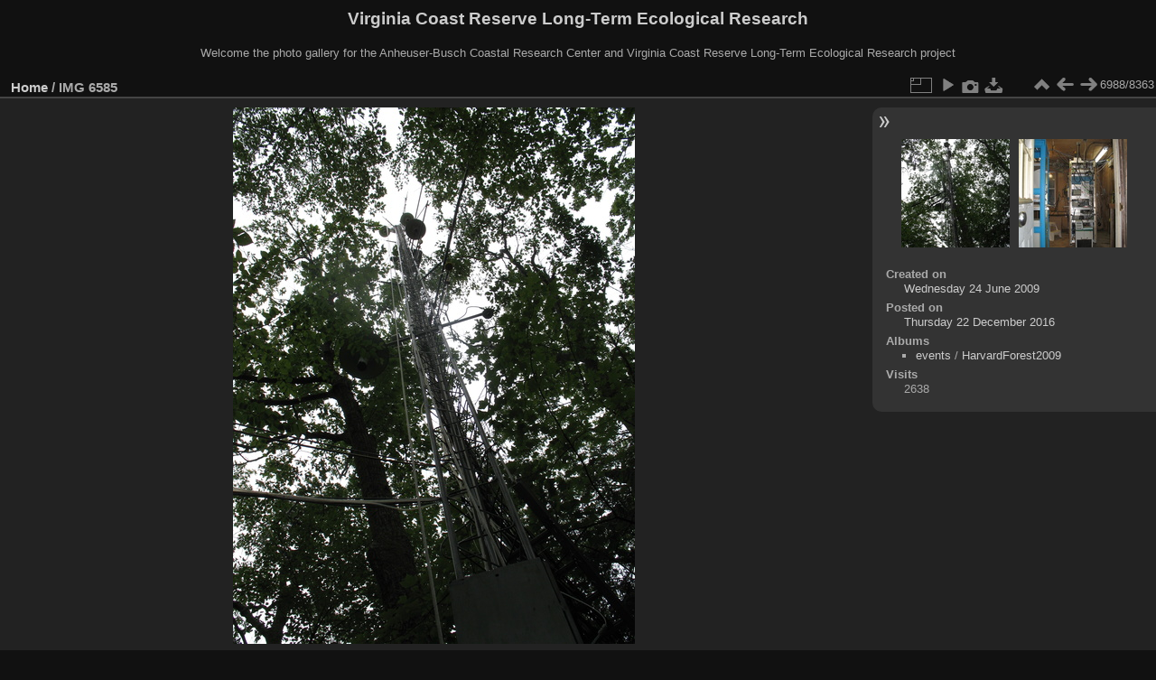

--- FILE ---
content_type: text/html; charset=utf-8
request_url: https://www.vcrlter.virginia.edu/photogallery/picture.php?/2373/categories
body_size: 3153
content:
<!DOCTYPE html>
<html lang="en" dir="ltr">
<head>
<meta charset="utf-8">
<meta name="generator" content="Piwigo (aka PWG), see piwigo.org">

 
<meta name="description" content="IMG 6585 - IMG_6585.jpg">

<title>IMG 6585 | Virginia Coast Reserve Long-Term Ecological Research</title>
<link rel="shortcut icon" type="image/x-icon" href="themes/default/icon/favicon.ico">

<link rel="start" title="Home" href="/photogallery/" >
<link rel="search" title="Search" href="search.php" >

<link rel="first" title="First" href="picture.php?/8424/categories" ><link rel="prev" title="Previous" href="picture.php?/2372/categories" ><link rel="next" title="Next" href="picture.php?/2374/categories" ><link rel="last" title="Last" href="picture.php?/1366/categories" ><link rel="up" title="Thumbnails" href="index.php?/categories/flat/start-6975" >
<link rel="canonical" href="picture.php?/2373">

 
	<!--[if lt IE 7]>
		<link rel="stylesheet" type="text/css" href="themes/default/fix-ie5-ie6.css">
	<![endif]-->
	<!--[if IE 7]>
		<link rel="stylesheet" type="text/css" href="themes/default/fix-ie7.css">
	<![endif]-->
	

	<!--[if lt IE 8]>
		<link rel="stylesheet" type="text/css" href="themes/elegant/fix-ie7.css">
	<![endif]-->


<!-- BEGIN get_combined -->
<link rel="stylesheet" type="text/css" href="_data/combined/orh3gl.css">


<!-- END get_combined -->

<!--[if lt IE 7]>
<script type="text/javascript" src="themes/default/js/pngfix.js"></script>
<![endif]-->

</head>

<body id="thePicturePage" class="section-categories image-2373 "  data-infos='{"section":"categories","image_id":"2373"}'>

<div id="the_page">


<div id="theHeader"><h1>Virginia Coast Reserve Long-Term Ecological Research</h1>

<p>Welcome the photo gallery for the Anheuser-Busch Coastal Research Center and Virginia Coast Reserve Long-Term Ecological Research project</p></div>


<div id="content">



<div id="imageHeaderBar">
	<div class="browsePath">
		<a href="/photogallery/">Home</a><span class="browsePathSeparator"> / </span><h2>IMG 6585</h2>
	</div>
</div>

<div id="imageToolBar">
<div class="imageNumber">6988/8363</div>
<div class="navigationButtons">
<a href="index.php?/categories/flat/start-6975" title="Thumbnails" class="pwg-state-default pwg-button"><span class="pwg-icon pwg-icon-arrow-n"></span><span class="pwg-button-text">Thumbnails</span></a><a href="picture.php?/2372/categories" title="Previous : IMG 6584" class="pwg-state-default pwg-button"><span class="pwg-icon pwg-icon-arrow-w"></span><span class="pwg-button-text">Previous</span></a><a href="picture.php?/2374/categories" title="Next : IMG 6586" class="pwg-state-default pwg-button pwg-button-icon-right"><span class="pwg-icon pwg-icon-arrow-e"></span><span class="pwg-button-text">Next</span></a></div>

<div class="actionButtons">
<a id="derivativeSwitchLink" title="Photo sizes" class="pwg-state-default pwg-button" rel="nofollow"><span class="pwg-icon pwg-icon-sizes"></span><span class="pwg-button-text">Photo sizes</span></a><div id="derivativeSwitchBox" class="switchBox"><div class="switchBoxTitle">Photo sizes</div><span class="switchCheck" id="derivativeChecked2small" style="visibility:hidden">&#x2714; </span><a href="javascript:changeImgSrc('_data/i/galleries/events/HarvardForest2009/IMG_6585-2s.jpg','2small','2small')">XXS - tiny<span class="derivativeSizeDetails"> (180 x 240)</span></a><br><span class="switchCheck" id="derivativeCheckedxsmall" style="visibility:hidden">&#x2714; </span><a href="javascript:changeImgSrc('_data/i/galleries/events/HarvardForest2009/IMG_6585-xs.jpg','xsmall','xsmall')">XS - extra small<span class="derivativeSizeDetails"> (243 x 324)</span></a><br><span class="switchCheck" id="derivativeCheckedsmall" style="visibility:hidden">&#x2714; </span><a href="javascript:changeImgSrc('_data/i/galleries/events/HarvardForest2009/IMG_6585-sm.jpg','small','small')">S - small<span class="derivativeSizeDetails"> (324 x 432)</span></a><br><span class="switchCheck" id="derivativeCheckedmedium">&#x2714; </span><a href="javascript:changeImgSrc('_data/i/galleries/events/HarvardForest2009/IMG_6585-me.jpg','medium','medium')">M - medium<span class="derivativeSizeDetails"> (445 x 594)</span></a><br><span class="switchCheck" id="derivativeCheckedlarge" style="visibility:hidden">&#x2714; </span><a href="javascript:changeImgSrc('_data/i/galleries/events/HarvardForest2009/IMG_6585-la.jpg','large','large')">L - large<span class="derivativeSizeDetails"> (567 x 756)</span></a><br><span class="switchCheck" id="derivativeCheckedxlarge" style="visibility:hidden">&#x2714; </span><a href="javascript:changeImgSrc('i.php?/galleries/events/HarvardForest2009/IMG_6585-xl.jpg','xlarge','xlarge')">XL - extra large<span class="derivativeSizeDetails"> (688 x 918)</span></a><br><span class="switchCheck" id="derivativeCheckedxxlarge" style="visibility:hidden">&#x2714; </span><a href="javascript:changeImgSrc('i.php?/galleries/events/HarvardForest2009/IMG_6585-xx.jpg','xxlarge','xxlarge')">XXL - huge<span class="derivativeSizeDetails"> (931 x 1242)</span></a><br><a href="javascript:phpWGOpenWindow('./galleries/events/HarvardForest2009/IMG_6585.jpg','xxx','scrollbars=yes,toolbar=no,status=no,resizable=yes')" rel="nofollow">Original</a></div>
<a href="picture.php?/2373/categories&amp;slideshow=" title="slideshow" class="pwg-state-default pwg-button" rel="nofollow"><span class="pwg-icon pwg-icon-slideshow"></span><span class="pwg-button-text">slideshow</span></a><a href="picture.php?/2373/categories&amp;metadata" title="Show file metadata" class="pwg-state-default pwg-button" rel="nofollow"><span class="pwg-icon pwg-icon-camera-info"></span><span class="pwg-button-text">Show file metadata</span></a><a id="downloadSwitchLink" href="action.php?id=2373&amp;part=e&amp;download" title="Download this file" class="pwg-state-default pwg-button" rel="nofollow"><span class="pwg-icon pwg-icon-save"></span><span class="pwg-button-text">download</span></a> </div>
</div>
<div id="theImageAndInfos">
<div id="theImage">

    <img class="file-ext-jpg path-ext-jpg" src="_data/i/galleries/events/HarvardForest2009/IMG_6585-me.jpg"width="445" height="594" alt="IMG_6585.jpg" id="theMainImage" usemap="#mapmedium" title="IMG 6585 - IMG_6585.jpg">


<map name="map2small"><area shape=rect coords="0,0,45,240" href="picture.php?/2372/categories" title="Previous : IMG 6584" alt="IMG 6584"><area shape=rect coords="45,0,134,60" href="index.php?/categories/flat/start-6975" title="Thumbnails" alt="Thumbnails"><area shape=rect coords="135,0,180,240" href="picture.php?/2374/categories" title="Next : IMG 6586" alt="IMG 6586"></map><map name="mapxsmall"><area shape=rect coords="0,0,60,324" href="picture.php?/2372/categories" title="Previous : IMG 6584" alt="IMG 6584"><area shape=rect coords="60,0,181,81" href="index.php?/categories/flat/start-6975" title="Thumbnails" alt="Thumbnails"><area shape=rect coords="182,0,243,324" href="picture.php?/2374/categories" title="Next : IMG 6586" alt="IMG 6586"></map><map name="mapsmall"><area shape=rect coords="0,0,81,432" href="picture.php?/2372/categories" title="Previous : IMG 6584" alt="IMG 6584"><area shape=rect coords="81,0,241,108" href="index.php?/categories/flat/start-6975" title="Thumbnails" alt="Thumbnails"><area shape=rect coords="243,0,324,432" href="picture.php?/2374/categories" title="Next : IMG 6586" alt="IMG 6586"></map><map name="mapmedium"><area shape=rect coords="0,0,111,594" href="picture.php?/2372/categories" title="Previous : IMG 6584" alt="IMG 6584"><area shape=rect coords="111,0,332,148" href="index.php?/categories/flat/start-6975" title="Thumbnails" alt="Thumbnails"><area shape=rect coords="334,0,445,594" href="picture.php?/2374/categories" title="Next : IMG 6586" alt="IMG 6586"></map><map name="maplarge"><area shape=rect coords="0,0,141,756" href="picture.php?/2372/categories" title="Previous : IMG 6584" alt="IMG 6584"><area shape=rect coords="141,0,423,189" href="index.php?/categories/flat/start-6975" title="Thumbnails" alt="Thumbnails"><area shape=rect coords="426,0,567,756" href="picture.php?/2374/categories" title="Next : IMG 6586" alt="IMG 6586"></map><map name="mapxlarge"><area shape=rect coords="0,0,172,918" href="picture.php?/2372/categories" title="Previous : IMG 6584" alt="IMG 6584"><area shape=rect coords="172,0,513,229" href="index.php?/categories/flat/start-6975" title="Thumbnails" alt="Thumbnails"><area shape=rect coords="517,0,688,918" href="picture.php?/2374/categories" title="Next : IMG 6586" alt="IMG 6586"></map><map name="mapxxlarge"><area shape=rect coords="0,0,232,1242" href="picture.php?/2372/categories" title="Previous : IMG 6584" alt="IMG 6584"><area shape=rect coords="232,0,694,310" href="index.php?/categories/flat/start-6975" title="Thumbnails" alt="Thumbnails"><area shape=rect coords="700,0,931,1242" href="picture.php?/2374/categories" title="Next : IMG 6586" alt="IMG 6586"></map>


</div><div id="infoSwitcher"></div><div id="imageInfos">
	<div class="navThumbs">
			<a class="navThumb" id="linkPrev" href="picture.php?/2372/categories" title="Previous : IMG 6584" rel="prev">
				<span class="thumbHover prevThumbHover"></span>
        <img class="" src="_data/i/galleries/events/HarvardForest2009/IMG_6584-sq.jpg" alt="IMG 6584">
			</a>
			<a class="navThumb" id="linkNext" href="picture.php?/2374/categories" title="Next : IMG 6586" rel="next">
				<span class="thumbHover nextThumbHover"></span>
				<img class="" src="_data/i/galleries/events/HarvardForest2009/IMG_6586-sq.jpg" alt="IMG 6586">
			</a>
	</div>

<dl id="standard" class="imageInfoTable">
<div id="datecreate" class="imageInfo"><dt>Created on</dt><dd><a href="index.php?/created-monthly-list-2009-06-24" rel="nofollow">Wednesday 24 June 2009</a></dd></div><div id="datepost" class="imageInfo"><dt>Posted on</dt><dd><a href="index.php?/posted-monthly-list-2016-12-22" rel="nofollow">Thursday 22 December 2016</a></dd></div><div id="Categories" class="imageInfo"><dt>Albums</dt><dd><ul><li><a href="index.php?/category/227">events</a> / <a href="index.php?/category/261">HarvardForest2009</a></li></ul></dd></div><div id="Visits" class="imageInfo"><dt>Visits</dt><dd>2638</dd></div>

</dl>

</div>
</div>

<div id="comments" class="noCommentContent"><div id="commentsSwitcher"></div>
	<h3>0 comments</h3>

	<div id="pictureComments">
		<div id="pictureCommentList">
			<ul class="commentsList">
</ul>

		</div>
		<div style="clear:both"></div>
	</div>

</div>

</div>
<div id="copyright">

  Powered by	<a href="https://piwigo.org" class="Piwigo">Piwigo</a>
  
</div>
</div>
<!-- BEGIN get_combined -->
<script type="text/javascript" src="_data/combined/1cuc4iw.js"></script>
<script type="text/javascript">//<![CDATA[

var p_main_menu = "on", p_pict_descr = "on", p_pict_comment = "off";
document.onkeydown = function(e){e=e||window.event;if (e.altKey) return true;var target=e.target||e.srcElement;if (target && target.type) return true;	var keyCode=e.keyCode||e.which, docElem=document.documentElement, url;switch(keyCode){case 63235: case 39: if (e.ctrlKey || docElem.scrollLeft==docElem.scrollWidth-docElem.clientWidth)url="picture.php?/2374/categories"; break;case 63234: case 37: if (e.ctrlKey || docElem.scrollLeft==0)url="picture.php?/2372/categories"; break;case 36: if (e.ctrlKey)url="picture.php?/8424/categories"; break;case 35: if (e.ctrlKey)url="picture.php?/1366/categories"; break;case 38: if (e.ctrlKey)url="index.php?/categories/flat/start-6975"; break;}if (url) {window.location=url.replace("&amp;","&"); return false;}return true;}
function changeImgSrc(url,typeSave,typeMap)
{
	var theImg = document.getElementById("theMainImage");
	if (theImg)
	{
		theImg.removeAttribute("width");theImg.removeAttribute("height");
		theImg.src = url;
		theImg.useMap = "#map"+typeMap;
	}
	jQuery('#derivativeSwitchBox .switchCheck').css('visibility','hidden');
	jQuery('#derivativeChecked'+typeMap).css('visibility','visible');
	document.cookie = 'picture_deriv='+typeSave+';path=/photogallery/';
}
(window.SwitchBox=window.SwitchBox||[]).push("#derivativeSwitchLink", "#derivativeSwitchBox");
//]]></script>
<script type="text/javascript">
(function() {
var s,after = document.getElementsByTagName('script')[document.getElementsByTagName('script').length-1];
s=document.createElement('script'); s.type='text/javascript'; s.async=true; s.src='_data/combined/1j2f3fn.js';
after = after.parentNode.insertBefore(s, after);
})();
</script>
<!-- END get_combined -->

</body>
</html>